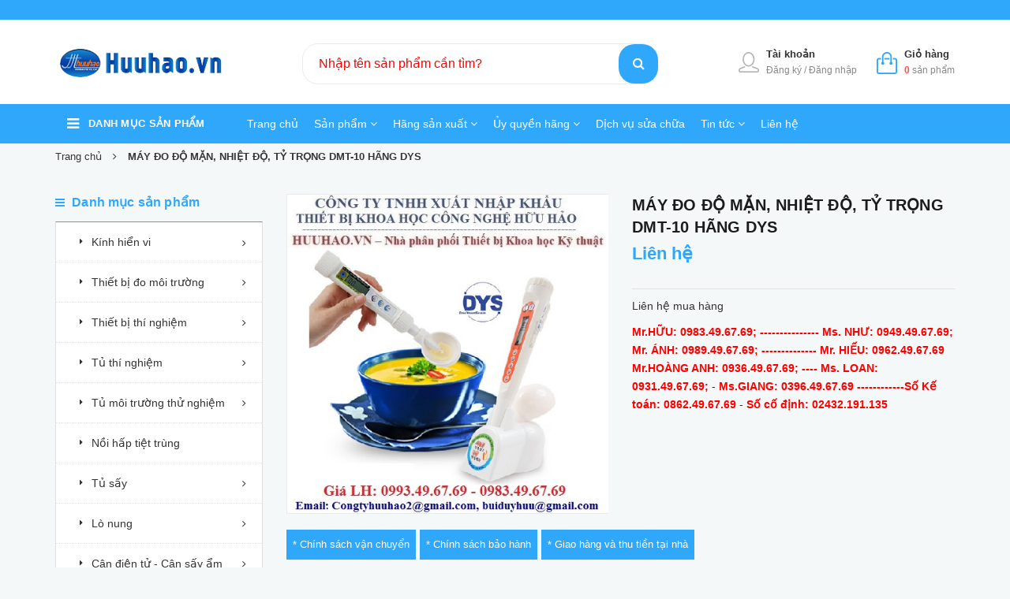

--- FILE ---
content_type: text/css
request_url: https://bizweb.dktcdn.net/100/322/649/themes/672681/assets/fix.scss.css?1695374876612
body_size: 6576
content:
@media (max-width: 767px){.products-view-list .product-box{padding:0px 15px}.products-view-list .product-box .product-thumbnail{width:100%;position:relative;float:left;display:block}.products-view-list .product-box .product-thumbnail a{display:block;height:unset}.products-view-list .product-box .product-thumbnail a img{height:auto !important;max-width:100%;-webkit-flex:none}}@media (min-width: 1200px){.hidden-lgg{display:none !important}}.use_register:hover>.login_and_register{display:block}.use_register .login_and_register{display:none;position:absolute;z-index:999999;width:135px;border-top:0px;margin-top:0;right:0px !important;top:45px;border:1px solid #ebebeb}.use_register .login_and_register li{line-height:45px;background:#fff}.use_register .login_and_register li:first-child a{border-top:none}.use_register .login_and_register li:last-of-type{border-bottom:0px}.use_register .login_and_register li .fa{display:block;float:left}.use_register .login_and_register li a{font-size:13px;padding:0px 20px;display:block;color:#333;text-align:left;border-top:1px solid #ebebeb}.z p{display:block !important;color:#2fa8fc !important;font-weight:bold;text-align:center}.header-bar .header-bar-inner{line-height:initial}.z2{line-height:42px}.header-bar{padding:12px 0}@media (min-width: 1199px){.site-header form{max-width:450px;width:450px}}p.z123z{text-align:center;text-transform:uppercase;font-size:18px}.fl-img{display:none}.logo{padding-top:12px}.section-policy,.menu-flr-banner-right{display:none}.menu-flr-banner-center{width:896px}li.bct img{width:160px}.menu-floor-title-wr{background:#2fa8fc}.menu-header ul>li>a{color:#fff !important}.section-collection .collection-main .banner-image{display:none}.section-collection .collection-main .products{width:calc(100% - 0px)}@media (min-width: 767px){.section-collection .products .col-lg-2{width:25%}.section-collection .products .col-lg-2:nth-child(4n+1){clear:left}}.section-collection-5 .section-title .title h2,.section-collection-6 .section-title .title h2,.section-collection-7 .section-title .title h2,.section-collection-8 .section-title .title h2{background:#14a9de}.section-collection-5 .section-title .title h2 span,.section-collection-6 .section-title .title h2 span,.section-collection-7 .section-title .title h2 span,.section-collection-8 .section-title .title h2 span{border-left:70px solid #1080a7}.section-collection .menu-title{padding:initial}.section-collection .menu-title>ul>li{position:relative}.section-collection .menu-title>ul>li>a{padding:5px 10px;display:block}.section-collection .menu-title>ul>li>ul{position:absolute;left:100%;top:0;width:600px;border:initial;margin:initial;padding:10px 20px;box-shadow:0 2px 3px 0 rgba(0,0,0,0.3);background:#f4f8f9}.section-collection .menu-title>ul>li>ul .row>li>a{font-weight:bold;color:#2fa8fc}.section-collection .menu-title>ul>li>ul .row>li .ulv3{padding-left:10px}.section-collection .menu-title>ul>li>ul .row>li .ulv3 a{color:#2fa8fc}.section-collection .menu-title>ul>li:hover>ul{display:block}.section-collection .menu-title>ul>li>ul .row .nav-item-lv2:nth-child(3n+1){clear:left}.main-nav{background:red}@media (max-width: 991px){.main-nav{background:initial}}.main-nav nav{position:relative}.main-nav nav>ul{padding-right:270px}@media (max-width: 991px){.main-nav nav>ul{padding:initial !important;background:#fff}}.main-nav nav .nav-item:hover>a{color:#fff;background:#138823}.main-nav nav .nav-item>a{color:#fff;padding:12px 15px;border-right:1px solid #6bc676}@media (max-width: 991px){.main-nav nav .nav-item>a{color:#000;padding:10px}}.main-nav nav .active>a{background:#138823}@media (max-width: 991px){.main-nav nav .active>a{color:#fff}}.main-nav nav .search{position:absolute;right:0;top:50%;transform:translateY(-50%)}@media (max-width: 991px){.main-nav nav .search{position:initial;transform:initial;margin-bottom:15px}}.main-nav nav .search .header_search{padding:initial}.main-nav nav .search .header_search .input-group-btn{background:#138823}.main-nav{flex-grow:1}.main-nav .nav{position:relative}.main-nav .nav-item{float:left;position:relative}.main-nav .nav-item:last-child>a:after{display:none}.main-nav .nav-item.has-dropdown:hover>a:before{display:block}.main-nav .nav-item.has-mega{position:static}.main-nav .nav-item>a{color:#fff;font-weight:500;display:block;padding:0 10px;position:relative}.main-nav .nav-item>a:hover{background:transparent}.main-nav .nav-item>a:before{clear:both;content:' ';display:block;width:0;height:0;border-style:solid;border-color:transparent transparent #1170b1 transparent;position:absolute;border-width:0px 7px 6px 7px;bottom:0px;left:50%;margin:0 0 0 -5px;z-index:1009;display:none}.main-nav .nav-item>.fa{color:#fff;position:absolute;right:0;top:33px}.main-nav .nav-item .nav-item-lv2{padding:0 10px}.main-nav .nav-item .nav-item-lv2 a{display:flex;align-items:center;justify-content:space-between;padding:5px 10px}.main-nav .nav-item .nav-item-lv2 a:hover{background:transparent}.main-nav .nav-item .nav-item-lv3{padding:0 10px}.main-nav .nav-item:hover>.dropdown-menu{display:block;margin-top:0;border-top:3px solid #1170b1;box-shadow:0px 0px 16px -3px #999}.main-nav .nav-item:hover>.mega-content{display:block}.main-nav .nav-item li.dropdown-submenu{position:relative}.main-nav .nav-item li.dropdown-submenu .dropdown-menu{left:100%;top:0}.main-nav .nav-item li.dropdown-submenu:hover>.dropdown-menu{display:block}.main-nav .mega-content{display:none;position:absolute;width:100%;background:#fff;z-index:100;padding:20px;border-top:3px solid #1170b1;box-shadow:0px 0px 16px -3px #999;left:0;max-height:430px;overflow:auto}.main-nav .mega-content__right{width:calc(100%/3*1)}.main-nav .mega-content__right .mini-item:last-child .product-box{border-bottom:none}.main-nav .mega-content__right .product-box{display:flex;border:none;border-bottom:1px solid #eee;padding-bottom:10px}.main-nav .mega-content__right .product-box .sale-flash{width:120px;font-size:12px;top:-31px;left:-60px}.main-nav .mega-content__right .product-box .product-thumbnail{width:50%}.main-nav .mega-content__right .product-box .product-thumbnail>a{height:100%}.main-nav .mega-content__right .product-box .product-info{width:50%}.main-nav .mega-content__right .product-box .product-info .price-box{align-items:flex-start;flex-direction:column}.main-nav .mega-content__right .product-box .product-info .price-box .price{line-height:1}.main-nav .mega-content__right .product-box .product-info .price-box .product-price-old{margin:0}.main-nav .mega-content__right .product-box .product-name{margin:0;padding-bottom:10px}.main-nav .mega-content__right .product-box .product-name a{white-space:initial;text-overflow:initial;font-size:15px;color:#666;font-weight:bold;line-height:1}.main-nav .mega-content .level0{display:flex;flex-wrap:wrap}.main-nav .mega-content .level1.item{width:calc(100%/4);padding:0 5px}.main-nav .mega-content .level1.item a{font-size:14px;color:#2fa8fc}.main-nav .mega-content .level1.item ul li a{color:#666;font-size:14px;font-weight:normal;padding:5px 0;display:block;line-height:initial}.search-bar input::-webkit-input-placeholder{color:red;font-size:16px}.main-nav .mega-content .level1.item .h4{margin-bottom:0}.menu-floor-wrap .site-header{background:initial;padding:initial;display:none}.sticky{position:fixed;z-index:10000;width:100%;height:initial !important;top:0px !important}.sticky .menu-floor-wr{display:none !important}.sticky .menu-floor-title-detail{width:0;transform:scale(0);height:0}.sticky .main-nav .nav-item>a{font-size:13px}.sticky .site-header{background:initial;padding:initial;display:block}.sticky .site-header .header_search{margin-top:0}.sticky .site-header .header_search form{position:absolute;right:0;top:-2px;margin-bottom:0px;border:initial;width:300px}.sticky .site-header .header_search form input,.sticky .site-header .header_search form button,.sticky .site-header .header_search form .input-group-btn{height:43px !important;line-height:43px}.menu-floor-wrap{top:0 !important}.btnbuytip{margin-top:-135px}.section_category_index{padding-bottom:35px}.media img{width:145px}@media (min-width: 1199px){.header-right{margin-top:11px}}@media (max-width: 1199px){.header-right{margin-top:25px}p.z123z{font-size:16px}.special-price{margin-bottom:-2px}.col-xs-12.col-sm-6.col-lg-6.col-xl-3.hidden-md.hidden-sm{display:none}.details-product .product-images{margin-top:0}}@media (max-width: 767px){.header-right{margin-top:15px}.bizweb-product-reviews-form{min-height:100% !important}.bizweb-product-reviews-form input,.bizweb-product-reviews-form input[type="text"],.bizweb-product-reviews-form input[type="email"],.bizweb-product-reviews-form textarea{width:92% !important}.bizweb-product-reviews-form .bpr-button-submit{width:initial !important}}.about-title{line-height:initial}.cart-tbody .item-cart .input_qty_pr .items-count{vertical-align:top}.btnbuytip{margin-left:280px}.related-product .item{margin:0;padding:0}.des-collections{background:#f4f8f9;padding:15px 0}@media (max-width: 991px){.details-pro .price-box{margin-bottom:20px}}@media (max-width: 991px) and (min-width: 767px){.details-product .form-product .btn-cart.btn-style{margin:0 20px 20px !important}}.section-title-z{background:#2fa8fc;padding:4px 8px}.section-title-z h2{margin-bottom:0;color:#fff;font-size:20px}.section-title-z h2 a{color:#fff}@media (max-width: 1199px){.section-title-z{display:none}}@media (min-width: 1199px){.section-collection .title{display:none}}.header-bar .header-bar-inner{background:initial}.header-bar{background:#2fa8fc}.list-inline li p{color:#fff}.header-bar .header-bar-inner .message b,.z p{color:#fff !important}.xem-them-ca{display:block;padding-left:10px}.aside.aside-policy{overflow:hidden}.aside.aside-policy .aside-policy-item{overflow:hidden;padding:11px}@media (min-width: 767px){.aside.aside-policy .aside-policy-item{width:50%;float:left}}.details-pro h1.product-name{font-size:20px}.details-product div.form-group{margin-bottom:0}.addthis_inline_share_toolbox_rcl2{margin-top:15px}.header_search input{height:50px !important}.header_search button{width:50px !important;height:50px !important}@media (min-width: 1199px){.slide-main.float-left{width:calc(100% - 273px) !important}.menu-floor-list-cate,.menu-floor-list{width:273px !important}.menu-flr-banner-center{left:273px}.menu-flr-banner-center{width:866px}.main-navibar-content{height:50px;line-height:50px}.menu-floor-title-detail h2{margin-top:-10px}.menu-all-icon{-webkit-transform:translateY(0px)}}.list-inline{text-align:center}.list-inline li{float:initial}@media (min-width: 767px){.list-category .col-sm-3:nth-child(4n+1){clear:left}}.policy-product{margin-top:15px}.policy-product ul li{display:inline-block;margin-bottom:4px}.policy-product ul li a{display:block;color:#fff;padding:8px;background:#2fa8fc;border-right:1px solid}.policy-product ul li:hover a{color:#fff;background:#000}.uyquyen tr td,.uyquyen tr th{border:1px solid #2fa8fc}.uyquyen .img_chungnhan img{width:200px}.bg-product{height:100%;text-align:center}.bg-product:before{content:"";display:inline-block;height:100%;vertical-align:middle}#tooltip{position:absolute;z-index:10102;border:1px solid #111;background-color:#FFF;padding:5px;display:block;width:350px;box-shadow:0 0 10px #555}.tooltip_name{font-size:14px;font-weight:bold;color:#003399;padding:5px 10px;width:320px}.tooltip_picture{text-align:center}.tooltip_picture img{text-align:center;height:200px}.tooltip_description{font-size:12px;font-family:arial;margin:5px 0}.product-tooltip{border:1px solid #ddd;padding:5px;vertical-align:middle}a:hover{color:red !important}.main-nav .mega-content .level1.item .h4{line-height:initial !important}.main-navibar-content ul li{white-space:initial}@media (min-width: 1199px){.navbar-pills li .dropdown-menu{position:absolute !important;left:100%;top:0 !important;z-index:99;box-shadow:0 2px 3px 0 rgba(0,0,0,0.3);background:#f4f8f9}.navbar-pills li{overflow:initial}.navbar-pills li:hover>.dropdown-menu{max-height:1000px;opacity:1;position:static;visibility:visible;transform:scale(1);-webkit-transform:scale(1);-moz-transform:scale(1);-o-transform:scale(1);-ms-transform:scale(1)}}.xemthem a{color:red !important}.nav-item.lv2 a{color:#2fa8fc;font-weight:600}.main-nav .nav-item>a{transition:0.4s all}.text2line{overflow:hidden;display:-webkit-box;-webkit-line-clamp:2;-webkit-box-orient:vertical}.product-box .product-name{min-height:40px}.product-box .product-thumbnail a img{padding:8px}.section-collection .product-box{margin:0 7px 7px 0;border:1px solid #dedede}.products-view-grid .product-box{background:initial;border:1px solid #dedede !important;margin:0 7px 7px 0}.products-view-grid,.products-view-list{background:initial}@media (max-width: 1199px){.menu-mobile .dropdown-menu{padding:10px}.menu-mobile .dropdown-menu>li{position:relative;padding:0}.menu-mobile .dropdown-menu>li a{padding-right:50px;line-height:initial}.menu-mobile .dropdown-menu .open-close{position:absolute;right:0;top:0;height:36px;line-height:36px;width:36px;text-align:center}.menu-mobile .dropdown-menu .open-close2{position:absolute;right:0;top:0;height:36px;line-height:36px;width:36px;text-align:center}.menu-mobile .dropdown-menu .ul-lv2{display:none}.menu-mobile .dropdown-menu .ul-lv2>li{padding:0 !important;position:relative;padding-left:15px !important}.menu-mobile .dropdown-menu .ul-lv3{display:none}.dropdown-backdrop{display:none}.menu-mobile .dropdown-menu{height:400px;overflow:auto}}.site-header.header-mobile{top:0 !important}.sticky2{position:fixed !important;z-index:10000;width:100%;height:initial !important;top:0px !important}@media (max-width: 767px){.section-collection .title h2{height:initial;padding-bottom:10px;padding-right:20px;font-size:15px}.product-info{min-height:100px !important}}@media (max-width: 767px) and (min-width: 500px){.products .col-xs-6{width:25%}}.section-collection .section-title{background:initial;padding-right:7px}.section-title-z{margin-right:8px}@media (max-width: 1199px){.menu-mobile .dropdown-menu{padding:0}.menu-mobile .dropdown-menu>li{border-bottom:1px solid #ebebeb;padding:0}.menu-mobile .dropdown-menu .open-close,.menu-mobile .dropdown-menu .open-close2{position:absolute;right:0;top:0;height:36px;line-height:36px;width:36px;border-left:1px solid #ebebeb;text-align:center}.menu-mobile .dropdown-menu>li>a{padding-right:45px !important;font-size:12px !important}.menu-mobile .dropdown-menu .ul-lv2>li{padding-left:0 !important}.menu-mobile .dropdown-menu>li a{padding:10px;border-bottom:1px solid #ebebeb;display:block}.menu-mobile .dropdown-menu .ul-lv2>li>a{padding-left:20px}.menu-mobile .dropdown-menu .ul-lv3 li{padding:0}.menu-mobile .dropdown-menu .ul-lv3 li a{padding-left:30px}}.grecaptcha-badge{display:none}.cat-mobile{margin-top:10px}@media (min-width: 767px){.cat-mobile{display:none}}.cat-mobile .cat-list .open{display:none}.cat-mobile .cat-list .less-text{display:none}.cat-mobile .cat-list.openf .open{display:block}.cat-mobile .cat-list.openf .less-text{display:block}.cat-mobile .cat-list.openf .more-text{display:none}.cat-mobile .col-xs-4{padding:0 3px;height:51px;margin-bottom:5px}.cat-mobile .col-xs-4 .inner{background:#2fa8fc;min-height:51px;display:flex;justify-content:center;align-items:center;margin-bottom:0px;line-height:initial;padding:5px}.cat-mobile .col-xs-4 a{color:#fff;overflow:hidden;display:-webkit-box;-webkit-line-clamp:2;-webkit-box-orient:vertical;text-align:center;line-height:inherit}@media (max-width: 767px){.section-collection .menu-phu{position:initial}.section-collection .menu-phu .dropdown-toggle{position:absolute;top:15px;right:10px}.section-collection .menu-phu.open .dropdown-menu{display:block;position:initial;padding:5px}.section-collection .menu-phu.open .dropdown-menu li{float:left;width:33.33%;padding:0 3px;text-align:center}.section-collection .menu-phu.open .dropdown-menu li:nth-child(3n+1){clear:left}.section-collection .menu-phu.open .dropdown-menu li.cate-title{line-height:initial !important;display:block;margin:3px 0}.section-collection .menu-phu.open .dropdown-menu .view-more{width:100% !important;margin-top:10px}.section-collection .menu-phu.open .dropdown-menu .view-more a{border:1px solid red;display:block}}@media (max-width: 767px){.collection-cate .nd-all-menu .row{margin:0}}@media (max-width: 767px){.collection-cate .nd-all-menu .open{display:none}}.collection-cate .nd-all-menu .item{margin-bottom:5px}.collection-cate .nd-all-menu .item .inner{background:#2fa8fc;min-height:51px;display:flex;justify-content:center;align-items:center}@media (min-width: 767px){.collection-cate .nd-all-menu .item{width:20%}.collection-cate .nd-all-menu .item:nth-child(5n+1){clear:left}}.collection-cate .nd-all-menu .item a{overflow:hidden;display:-webkit-box;-webkit-line-clamp:2;-webkit-box-orient:vertical}@media (max-width: 767px){.collection-cate .nd-all-menu .item{width:33.33%;padding:2px}.collection-cate .nd-all-menu .item:nth-child(3n+1){clear:left}.collection-cate .nd-all-menu .item.view-more{width:100% !important}.collection-cate .nd-all-menu .item.view-more .cate-img{display:none !important}}.collection-cate .nd-all-menu .item a{color:#fff;text-align:center;padding:3px}.collection-cate .nd-all-menu .item a:hover{color:#f2ff1f !important}.collection-cate .nd-all-menu .view-more .less-text{display:none}.collection-cate .nd-all-menu.openf .open{display:block}.collection-cate .nd-all-menu.openf .view-more .more-text{display:none}.collection-cate .nd-all-menu.openf .view-more .less-text{display:block}.collection-cate .nd-all-menu .item .cate-img img{height:50px;object-fit:scale-down}.nd-all-categories{margin-top:15px}.nd-all-categories .titlecp{position:relative}.nd-all-categories .titlecp h3{float:left;padding-right:75px}@media (max-width: 767px){.nd-all-categories .titlecp h3{line-height:initial;font-size:0}.nd-all-categories .titlecp h3 a{font-size:14px}}.nd-all-categories .titlecp .nd-all-cate-more{position:absolute;right:0;top:5px}.aside-filter{margin-bottom:15px}.aside-filter .filter-container .content-item{margin:0 -15px}.aside-filter .filter-container .content-item .aside-item{float:left;width:25%;padding:0 15px;display:inline-block;float:left}@media (max-width: 991px){.aside-filter .filter-container .content-item .aside-item{width:100%;margin-bottom:15px}.aside-filter .filter-container .content-item .aside-item .title-head{margin-bottom:10px}}.aside-filter .filter-container .content-item .aside-item .aside-content{padding:5px;height:160px;overflow:auto}.filter-item--check-box input{display:none}.filter-item--check-box .fa{margin-right:5px;width:14px;font-size:18px;line-height:40px;position:relative;top:2px}.filter-item--check-box input+.fa:before{content:"";margin-right:5px;font-size:18px;border:solid 1px #ddd;line-height:40px;position:absolute;top:-15px;height:15px !important;width:15px}.filter-item--check-box input:checked+span{color:#2fa8fc}.filter-item--check-box input:checked+.fa,.filter-item--check-box input:checked+span{color:#2fa8fc}.filter-item--check-box input:checked+.fa:after,.filter-item--check-box input:checked+span:after{font-family:'FontAwesome';color:#2fa8fc;content:"\f00c";position:absolute;width:15px;height:15px;line-height:15px;top:-15px;font-size:12px;left:2px}.filter-item--check-box input:checked+.fa:before,.filter-item--check-box input:checked+span:before{border-color:#2fa8fc}.filter-item{margin:0;cursor:pointer;line-height:25px;min-width:100%;float:left;padding-right:10px;padding:0px 0px 0px 0px;margin-bottom:0px}.filter-item:last-child{border-bottom:0px}.filter-item label{padding:0px 0px}.filter-item .label_relative{position:relative}.filter-item .label_relative .filter_tt{padding-left:5px;display:inline-block}.filter-item.filter-color-size{min-width:0px;padding:0px}.filter-item.filter-size{min-width:0px;padding:0px;width:100%;text-align:left;margin-right:5px;line-height:30px;color:#898989;position:relative}.filter-item.filter-size:hover{color:#2fa8fc}.filter-item.filter-size .fa{opacity:1;width:30px;height:30px;position:absolute;top:21px;line-height:30px}.filter-item .name_color{line-height:25px;display:inline-block;height:20px;position:absolute;font-size:14px;color:#898989;text-transform:inherit}.filter-item *{color:#898989;cursor:pointer;font-size:em(14px);font-weight:normal}.filter-item.size .tags_size{position:relative;width:calc(100% - 30px);-o-width:calc(100% - 30px);-moz-width:calc(100% - 30px);-webkit-width:calc(100% - 30px);display:inline-block;float:left;padding-left:25px;margin-bottom:5px;font-weight:400;font-size:14px;color:#898989}.filter-item.size .tags_size:before{display:block;content:"";width:30px;height:30px;position:absolute;left:0px;top:0px;border:1px solid transparent}.filter-item.size input:checked+.tags_size:before{border-color:#2fa8fc}.filter-item.color{min-width:0%;border-bottom:0px;line-height:30px}.filter-item.color a,.filter-item.color label{width:100%;height:100%;display:inline-block;font-size:0;font-size:14px;line-height:20px;color:#898989;padding:0;font-size:0}.filter-item.color .fa{width:30px;height:30px;position:relative;border-radius:0;top:4px}.filter-item.color .fa:before{display:none}.filter-item.color .fa.trang:hover:before{display:block;content:"";width:20px;height:20px;position:absolute;left:0px;top:0px;border-radius:50%}.filter-item.color .fa:hover:before{display:block;content:"";width:20px;height:20px;position:absolute;left:0px;top:0px;border:none}.filter-item.color input:checked+.fa:before{display:block;content:"";width:20px;height:20px;position:absolute;left:0px;top:0px;border:0px solid #fff;border-radius:50%}.filter-item.color input:checked+.fa.trang:before{display:block;content:"";width:30px;height:30px;position:absolute;left:10px;border-radius:50%;top:7px;border:1px solid #fff}.filter-item.color input:checked+.fa:after{font-family:'FontAwesome';display:block;content:"\f00c";color:#fff;font-size:12px;width:30px;height:30px;border-radius:50%;position:absolute;left:0;top:0;line-height:30px;text-align:center}.filter-item.color input:checked+span{color:#2fa8fc}.filter-item.color input:checked+.fa.trang:after{color:#333}@media (max-width: 991px){#open-filters{color:#fff;background:#2fa8fc;position:fixed;padding-left:10px;right:0;top:35% !important;height:40px;line-height:40px;text-align:center;cursor:pointer;border-radius:20px 0px 0px 20px;z-index:99999;font-size:18px;-webkit-transition:all 0.35s ease;-o-transition:all 0.35s ease;transition:all 0.35s ease;font-size:11px;padding-right:10px}#open-filters:before,#open-filters:after{content:"";position:absolute}#open-filters .fter{display:block}#open-filters .fter:before,#open-filters .fter:after{content:"";position:absolute}#open-filters .fter:before{top:-16px;right:0px;width:20px;height:30px}#open-filters .fter:after{bottom:-15px;right:0px;width:20px;height:30px}#open-filters.openf{right:256px}#open-filters.openf i:before{content:'\f00d'}.dqdt-sidebar{position:fixed;width:256px;background:#fff;top:0 !important;bottom:0;right:0;padding:15px;overflow:auto;z-index:100000;visibility:hidden;-webkit-transition:all 0.35s ease;-o-transition:all 0.35s ease;transition:all 0.35s ease;-webkit-transform:translateX(100%);-ms-transform:translateX(100%);-o-transform:translateX(100%);transform:translateX(100%)}.dqdt-sidebar.openf{visibility:visible;-webkit-transform:translateX(0);-ms-transform:translateX(0);-o-transform:translateX(0);transform:translateX(0)}.opacity_filter.opacity_filter_true{content:"";width:100%;height:100%;background:rgba(0,0,0,0.5);position:fixed;top:0px;left:0px;z-index:999}}@media (min-width: 1199px){.hidden-lg{display:none !important}}@media (max-width: 1199px) and (min-width: 991px){.hidden-md{display:none !important}}@media (max-width: 991px) and (min-width: 767px){.hidden-sm{display:none !important}}@media (max-width: 767px){.hidden-xs{display:none !important}.products-view-grid .row .col-xs-6:nth-child(2n+1){clear:left}}#sort-by{float:left;font-size:12px;text-align:left}#sort-by .button-asc,#sort-by .button-desc{background-color:#f8f8f8;box-shadow:none;float:right;height:30px;line-height:28px;margin-left:5px;text-align:center;width:30px}@media (max-width: 767px){#sort-by{float:left !important}}#sort-by>span{float:left;line-height:38px;font-size:14px;margin-right:6px;margin-bottom:0}@media (max-width: 767px){#sort-by>span{display:none}}#sort-by ul{margin:0;padding:0;list-style:none;display:inline;float:right;width:200px}#sort-by a:link,#sort-by a:visited{color:#333;text-decoration:none}#sort-by>ul>li{-webkit-appearance:none;-moz-appearance:none;appearance:none;background-position:right center;background-repeat:no-repeat;background-position:right 10px center;padding-right:28px;text-indent:.01px;cursor:pointer;line-height:36px;width:200px}#sort-by li{background:none repeat scroll 0 0 #fff;cursor:pointer;margin:0 auto;outline:medium none;padding:0 20px;position:relative;width:240px;float:left;color:#333;border:1px solid #ebebeb;font-size:14px}#sort-by li>a{display:inline-block;width:100%;line-height:36px}#sort-by li li{width:100%;margin-top:0px;border-top:none;border-right:none;border-left:none}#sort-by li li a:hover{color:#007fb8}#sort-by li:hover{background-color:#fff}#sort-by li li:hover{background-color:#fff;color:#2fa8fc}#sort-by ul ul{position:absolute;visibility:hidden;left:-1px;top:35px;background:none repeat scroll 0 0 #F8F8F8;z-index:10000;border-top:none;border:1px #F0F0F0 solid}#sort-by ul ul ul{position:absolute;left:100%;top:-2px;border:solid 1px transparent}#sort-by li:hover>ul{visibility:visible}.menu-list-cate2 .row .col-sm-3:nth-child(4n+1){clear:left}.menu-list-cate2{height:400px !important;overflow:auto}.fancybox-opened{width:initial !important;transform:translateX(-50%);left:50% !important}.fancybox-opened .fancybox-inner{width:initial !important}@media (max-width: 991px){.slick_ajax_tab{margin:0 -5px}.slick_ajax_tab .col-lg-3{padding:5px}.slick_ajax_tab .col-lg-3:nth-child(2n+1){clear:left}}


--- FILE ---
content_type: application/javascript
request_url: https://bizweb.dktcdn.net/100/322/649/themes/672681/assets/dqdt.js?1695374876612
body_size: 2589
content:
$(document).ready(function ($) {
	"use strict";
	awe_lazyloadImage();
});

$(".nav-tab-detailspro .tab-content table").wrap( "<div class=table-responsive></div>" );

window.dqdt = window.dqdt || {};
dqdt.init = function () {
	dqdt.showPopup();
	dqdt.hidePopup();
};
if ($(window).width() < 768) {
$(".remove_html").html("");
}
/********************************************************
	# LazyLoad
	********************************************************/
function awe_lazyloadImage() {
	var i = $("[data-lazyload]");
	i.length > 0 && i.each(function() {
		var i = $(this), e = i.attr("data-lazyload");
		i.appear(function() {
			i.removeAttr("height").attr("src", e);
		}, {
			accX: 0,
			accY: 120
		}, "easeInCubic");
	});
	var e = $("[data-lazyload2]");
	e.length > 0 && e.each(function() {
		var i = $(this), e = i.attr("data-lazyload2");
		i.appear(function() {
			i.css("background-image", "url(" + e + ")");
		}, {
			accX: 0,
			accY: 120
		}, "easeInCubic");
	});
} window.awe_lazyloadImage=awe_lazyloadImage;

if($(window).width()< 767){
	$('.search_a').attr('placeholder','Tìm kiếm');
}else{
	$('.search_a').attr('placeholder','Nhập tên sản phẩm cần tìm? ');
}
$(window).on("load resize",function(){
	if($(window).width()< 767){
		$('.search_a').attr('placeholder','Tìm kiếm');
	}else{
		$('.search_a').attr('placeholder','Nhập tên sản phẩm cần tìm? ');
	}
});
/*
$(window).load(function() {
	$('.product-box .product-thumbnail a img').each(function(){
		var t1 = (this.naturalHeight/this.naturalWidth);
		var t2 = ($(this).parent().height()/$(this).parent().width());
		if(t1< t2){
			$(this).addClass('bethua');
		}
		var m1 = $(this).height();
		var m2 = $(this).parent().height();
		if(m1 < m2){
			$(this).css('padding-top',(m2-m1)/2 + 'px');
		}
	});
});
*/
/********************************************************
# Viewmode
********************************************************/

$('.view-mode > a').click(function(e) {
	e.preventDefault();
	var u = window.location.href;
	var nu = $(this).attr('href');
	var vt = u.indexOf("?view=list");
	var vt2 = u.indexOf("?view=grid");
	var vt3 = u.indexOf("?sortby");

	if (vt == -1 && vt2 == -1){
		if(vt3 == -1){
			window.location.href=nu;
		}
		else{
			var dodai = u.length;
			var dau = u.slice(0, vt3);
			var slice = u.slice(vt3+1, dodai);
			var newnu = dau.concat(nu,'&',slice);
			console.log(newnu);
			window.location.href=newnu;
		}

	}
	if (vt == -1 && vt2 != -1){	

		var newnu = u.replace("?view=grid", "?view=list");

		window.location.href=newnu;

	}
	if (vt2 == -1 && vt != -1){	

		var newnu = u.replace("?view=list", "?view=grid");

		window.location.href=newnu;
	}

}); 

/********************************************************
# Dropdown
********************************************************/
$('.dropdown-toggle').click(function() {
	$(this).parent().toggleClass('open'); 	
}); 
$('.btn-close').click(function() {
	$(this).parents('.dropdown').toggleClass('open');
}); 
$('body').click(function(event) {

	if (!$(event.target).closest('.dropdown').length) {
		$('.dropdown').removeClass('open');
	};
});
$('div').click(function(event) {

	if (!$(event.target).closest('.dropdown').length) {
		$('.dropdown').removeClass('open');
	};
});

$('.navbar-pills2 li i.fa').click(function(e){
	e.preventDefault;
	$(this).parent().toggleClass('open');
})

/********************************************************
# SHOW NOITICE
********************************************************/
dqdt.showNoitice = function (selector) {   
	$(selector).animate({right: '0'}, 500);
	setTimeout(function() {
		$(selector).animate({right: '-300px'}, 500);
	}, 3500);
};

/********************************************************
# SHOW LOADING
********************************************************/
dqdt.showLoading = function (selector) {    
	var loading = $('.loader').html();
	$(selector).addClass("loading").append(loading);  
}

/********************************************************
# HIDE LOADING
********************************************************/
dqdt.hideLoading = function (selector) {  
	$(selector).removeClass("loading"); 
	$(selector + ' .loading-icon').remove();
}


/********************************************************
# SHOW POPUP
********************************************************/
dqdt.showPopup = function (selector) {
	$(selector).addClass('active');
};

/********************************************************
# HIDE POPUP
********************************************************/
dqdt.hidePopup = function (selector) {
	$(selector).removeClass('active');
}


/************************************************/
$(document).on('click','.overlay, .close-popup', function() {   
	dqdt.hidePopup('#popup-cart-desktop'); 
	$.fancybox.close();
	setTimeout(function(){
		$('.loading').removeClass('loaded-content');
	},500);
	return false;
})

jQuery(document).ready(function ($) {

	$('.owl-carousel:not(.not-dqowl)').each( function(){
		var xs_item = $(this).attr('data-xs-items');
		var md_item = $(this).attr('data-md-items');
		var sm_item = $(this).attr('data-sm-items');	
		var margin=$(this).attr('data-margin');
		var sm_margin=$(this).attr('data-smmargin');
		var dot=$(this).attr('data-dot');

		if (typeof margin !== typeof undefined && margin !== false) {    
		} else{
			margin = 30;
		}

		if (typeof xs_item !== typeof undefined && xs_item !== false) {    
		} else{
			xs_item = 1;
		}

		if (typeof sm_item !== typeof undefined && sm_item !== false) {    

		} else{
			sm_item = 3;
		}	

		if (typeof md_item !== typeof undefined && md_item !== false) {    
		} else{
			md_item = 3;
		}
		if (typeof dot !== typeof undefined && dot !== true) {   
			dot= true;
		} else{
			dot = false;
		}

		$(this).owlCarousel({
			loop:true,
			margin:Number(margin),
			responsiveClass:true,
			dots:dot,
			autoplay: true,
			responsive:{
				0:{
					items:Number(xs_item),
					nav:true
				},
				600:{
					mouseDrag: true,

					items:Number(sm_item),
					nav:false
				},
				1000:{
					items:Number(md_item),
					nav:true
				}
			}
		})
	})
});


jQuery(document).ready(function ($) {

	var $sync1 = $(".product-images"),
		$sync2 = $(".thumbnail-product"),
		flag = false,
		duration = 300;


	$sync1
		.owlCarousel({
		items: 1,
		margin: 10,
		nav: true,
		dots: false,
		navText: [ 
			'<i class="fa fa-chevron-left" aria-hidden="true"></i>', 
			'<i class="fa fa-chevron-right" aria-hidden="true"></i>' 
		],
	})
		.on('changed.owl.carousel', function (e) {
		if (!flag) {
			flag = true;
			$sync2.trigger('to.owl.carousel', [e.item.index, duration, true]);
			flag = false;
		}
	});

	$sync2
		.owlCarousel({
		margin: 5,
		items: 5,
		nav: true,
		responsiveClass:true,
		dots: false,
		responsive:{
			0:{
				items:5,
				margin: 5,
				nav:true
			},
			600:{
				mouseDrag: true,
				margin: 5,
				items:5

			},
			1200:{
				items:5,
				nav:true,
				loop:false
			}
		}

	})
		.on('click', '.owl-item', function () {
		$sync1.trigger('to.owl.carousel', [$(this).index(), duration, true]);

	})
		.on('changed.owl.carousel', function (e) {
		if (!flag) {
			flag = true;		
			$sync1.trigger('to.owl.carousel', [e.item.index, duration, true]);
			flag = false;
		}
	});
});
/* Js account responsive */
var wDH = $(window).height();
if (wDH < 1199) {
	$('.use_ico_register').click(function(){
		e.preventDefault();
		$this.parents('.use_register').find('.login_and_register').stop().slideToggle();
	});
}

$(document).ready(function(){
	$(window).scroll(function(){
		t = $(window).scrollTop();
		if(t > 300) {
			$('.menu-floor-wrap').addClass("sticky");
		}
		else {
			$('.menu-floor-wrap').removeClass("sticky");
		}
		
		if(t > 1) {
			$('.header-mobile').addClass("sticky2");
		}
		else {
			$('.header-mobile').removeClass("sticky2");
		}
	});
});

$(function () {
	$(".product-tooltip").each(function () {
		var productname = $(this).attr("productname");
		var description = $(this).attr("description");
		$(this).bind("mouseover", function () {
			var returnHtml =
				"<div class=\"tooltip_name\">" + productname + "</div>" +

				"<div class=\"tooltip_description\">" + description + "</div>";
			$("#productReviewPopup").html(returnHtml);
		});
		$(this).tooltip({
			track: true, delay: 50, showURL: false, 
			bodyHandler: function () {
				return $("#productReviewPopup").html();
			} 
		});
	});
});
$(document).ready(function(){
	$(".open-close").click(function(){
		$(this).next().toggle();
		$(".open-close").not(this).next().hide();
	});
	
	$(".open-close2").click(function(){
		$(this).next().toggle();
		$(".open-close2").not(this).next().hide();
	});
});

--- FILE ---
content_type: application/javascript
request_url: https://bizweb.dktcdn.net/100/005/795/themes/534730/assets/jquery.tooltip.min.js?1499661805757
body_size: 2250
content:
/*
 * jQuery Tooltip plugin 1.3
 *
 * http://bassistance.de/jquery-plugins/jquery-plugin-tooltip/
 * http://docs.jquery.com/Plugins/Tooltip
 *
 * Copyright (c) 2006 - 2008 Jörn Zaefferer
 *
 * $Id: jquery.tooltip.js 5741 2008-06-21 15:22:16Z joern.zaefferer $
 * 
 * Dual licensed under the MIT and GPL licenses:
 *   http://www.opensource.org/licenses/mit-license.php
 *   http://www.gnu.org/licenses/gpl.html
 */
;
jQuery.browser = {};
(function () {
	jQuery.browser.msie = false;
	jQuery.browser.version = 0;
	if (navigator.userAgent.match(/MSIE ([0-9]+)\./)) {
		jQuery.browser.msie = true;
		jQuery.browser.version = RegExp.$1;
	}
})();
(function($) {
	var helper = {},
		current, title, tID, IE = $.browser.msie && /MSIE\s(5\.5|6\.)/.test(navigator.userAgent),
		track = false;
	$.tooltip = {
		blocked: false,
		defaults: {
			delay: 200,
			fade: false,
			showURL: true,
			extraClass: "",
			top: 15,
			left: 15,
			id: "tooltip"
		},
		block: function() {
			$.tooltip.blocked = !$.tooltip.blocked;
		}
	};
	$.fn.extend({
		tooltip: function(settings) {
			settings = $.extend({}, $.tooltip.defaults, settings);
			createHelper(settings);
			return this.each(function() {
				$.data(this, "tooltip", settings);
				this.tOpacity = helper.parent.css("opacity");
				this.tooltipText = this.title;
				$(this).removeAttr("title");
				this.alt = "";
			}).mouseover(save).mouseout(hide).click(hide);
		},
		fixPNG: IE ? function() {
			return this.each(function() {
				var image = $(this).css('backgroundImage');
				if (image.match(/^url\(["']?(.*\.png)["']?\)$/i)) {
					image = RegExp.$1;
					$(this).css({
						'backgroundImage': 'none',
						'filter': "progid:DXImageTransform.Microsoft.AlphaImageLoader(enabled=true, sizingMethod=crop, src='" + image + "')"
					}).each(function() {
						var position = $(this).css('position');
						if (position != 'absolute' && position != 'relative') $(this).css('position', 'relative');
					});
				}
			});
		} : function() {
			return this;
		},
		unfixPNG: IE ? function() {
			return this.each(function() {
				$(this).css({
					'filter': '',
					backgroundImage: ''
				});
			});
		} : function() {
			return this;
		},
		hideWhenEmpty: function() {
			return this.each(function() {
				$(this)[$(this).html() ? "show" : "hide"]();
			});
		},
		url: function() {
			return this.attr('href') || this.attr('src');
		}
	});

	function createHelper(settings) {
		if (helper.parent) return;
		helper.parent = $('<div id="' + settings.id + '"><h3></h3><div class="body"></div><div class="url"></div></div>').appendTo(document.body).hide();
		if ($.fn.bgiframe) helper.parent.bgiframe();
		helper.title = $('h3', helper.parent);
		helper.body = $('div.body', helper.parent);
		helper.url = $('div.url', helper.parent);
	}

	function settings(element) {
		return $.data(element, "tooltip");
	}

	function handle(event) {
		if (settings(this).delay) tID = setTimeout(show, settings(this).delay);
		else
			show();
		track = !!settings(this).track;
		$(document.body).bind('mousemove', update);
		update(event);
	}

	function save() {
		if ($.tooltip.blocked || this == current || (!this.tooltipText && !settings(this).bodyHandler)) return;
		current = this;
		title = this.tooltipText;
		if (settings(this).bodyHandler) {
			helper.title.hide();
			var bodyContent = settings(this).bodyHandler.call(this);
			if (bodyContent.nodeType || bodyContent.jquery) {
				helper.body.empty().append(bodyContent)
			} else {
				helper.body.html(bodyContent);
			}
			helper.body.show();
		} else if (settings(this).showBody) {
			var parts = title.split(settings(this).showBody);
			helper.title.html(parts.shift()).show();
			helper.body.empty();
			for (var i = 0, part;
				 (part = parts[i]); i++) {
				if (i > 0) helper.body.append("<br/>");
				helper.body.append(part);
			}
			helper.body.hideWhenEmpty();
		} else {
			helper.title.html(title).show();
			helper.body.hide();
		}
		if (settings(this).showURL && $(this).url()) helper.url.html($(this).url().replace('http://', '')).show();
		else
			helper.url.hide();
		helper.parent.addClass(settings(this).extraClass);
		if (settings(this).fixPNG) helper.parent.fixPNG();
		handle.apply(this, arguments);
	}

	function show() {
		tID = null;
		if ((!IE || !$.fn.bgiframe) && settings(current).fade) {
			if (helper.parent.is(":animated")) helper.parent.stop().show().fadeTo(settings(current).fade, current.tOpacity);
			else
				helper.parent.is(':visible') ? helper.parent.fadeTo(settings(current).fade, current.tOpacity) : helper.parent.fadeIn(settings(current).fade);
		} else {
			helper.parent.show();
		}
		update();
	}

	function update(event) {
		if ($.tooltip.blocked) return;
		if (event && event.target.tagName == "OPTION") {
			return;
		}
		if (!track && helper.parent.is(":visible")) {
			$(document.body).unbind('mousemove', update)
		}
		if (current == null) {
			$(document.body).unbind('mousemove', update);
			return;
		}
		helper.parent.removeClass("viewport-right").removeClass("viewport-bottom");
		var left = helper.parent[0].offsetLeft;
		var top = helper.parent[0].offsetTop;
		if (event) {
			left = event.pageX + settings(current).left;
			top = event.pageY + settings(current).top;
			var right = 'auto';
			if (settings(current).positionLeft) {
				right = $(window).width() - left;
				left = 'auto';
			}
			helper.parent.css({
				left: left,
				right: right,
				top: top
			});
		}
		var v = viewport(),
			h = helper.parent[0];
		if (v.x + v.cx < h.offsetLeft + h.offsetWidth) {
			left -= h.offsetWidth + 20 + settings(current).left;
			helper.parent.css({
				left: left + 'px'
			}).addClass("viewport-right");
		}
		if (v.y + v.cy < h.offsetTop + h.offsetHeight) {
			top -= h.offsetHeight + 20 + settings(current).top;
			helper.parent.css({
				top: top + 'px'
			}).addClass("viewport-bottom");
		}
	}

	function viewport() {
		return {
			x: $(window).scrollLeft(),
			y: $(window).scrollTop(),
			cx: $(window).width(),
			cy: $(window).height()
		};
	}

	function hide(event) {
		if ($.tooltip.blocked) return;
		if (tID) clearTimeout(tID);
		current = null;
		var tsettings = settings(this);

		function complete() {
			helper.parent.removeClass(tsettings.extraClass).hide().css("opacity", "");
		}
		if ((!IE || !$.fn.bgiframe) && tsettings.fade) {
			if (helper.parent.is(':animated')) helper.parent.stop().fadeTo(tsettings.fade, 0, complete);
			else
				helper.parent.stop().fadeOut(tsettings.fade, complete);
		} else
			complete();
		if (settings(this).fixPNG) helper.parent.unfixPNG();
	}
})(jQuery);